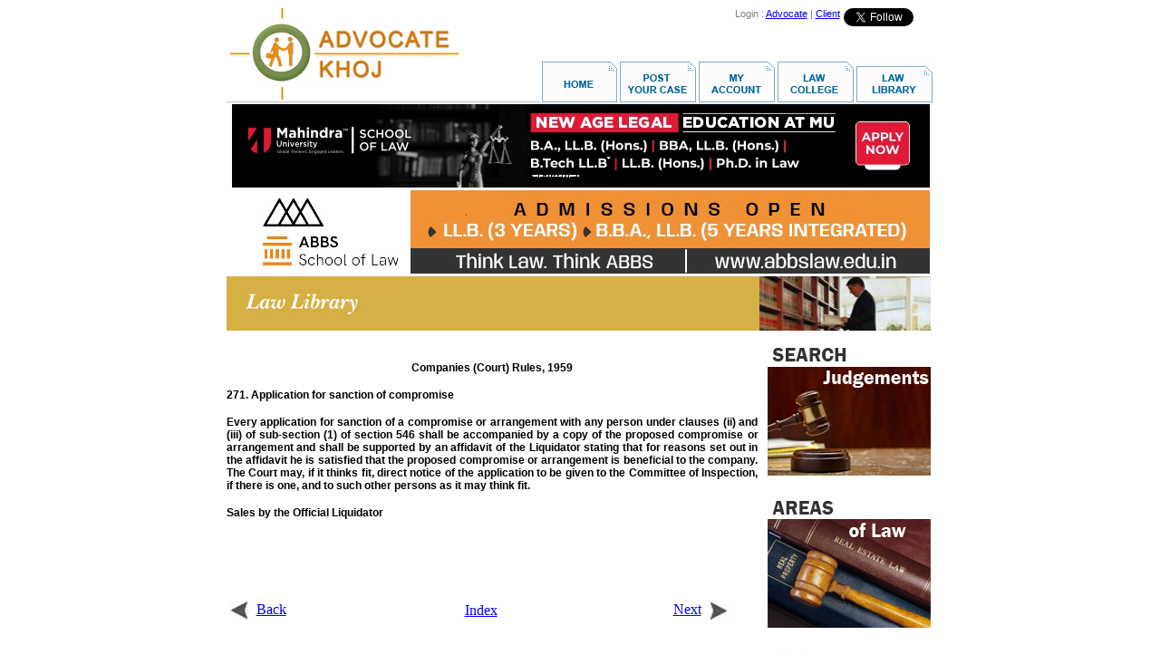

--- FILE ---
content_type: text/html
request_url: https://www.advocatekhoj.com/include/javascript/adfeeder.php?tid=5334afa4ec9f3b1a837556222&m=js&URL=http://www.advocatekhoj.com/library/rules/companiescourt/271.php
body_size: 1453
content:

					document.writeln("<div style='width: 0px;' class='maincontainer'>");
						document.writeln("<div><a href='/tools/ad/adlauncher.php?adID=7144b29dd25b5a11173115668&TargetURL=http%3A%2F%2Fwww.advocatekhoj.com%2Flibrary%2Frules%2Fcompaniescourt%2F271.php&TargetID=5334afa4ec9f3b1a837556222'><img class='tinycontainer' src='/images/ads/5454b29dd25b3607219262845.jpg' border='0'></a></div><br clear='all'>");
					document.writeln("<div><a href='/tools/ad/adlauncher.php?adID=6294b29de5f701d8703934056&TargetURL=http%3A%2F%2Fwww.advocatekhoj.com%2Flibrary%2Frules%2Fcompaniescourt%2F271.php&TargetID=5334afa4ec9f3b1a837556222'><img class='tinycontainer' src='/images/ads/4354b29de5f6e876306113782.jpg' border='0'></a></div><br clear='all'>");
					document.writeln("<div><a href='/tools/ad/adlauncher.php?adID=6904b29dde298b39770098352&TargetURL=http%3A%2F%2Fwww.advocatekhoj.com%2Flibrary%2Frules%2Fcompaniescourt%2F271.php&TargetID=5334afa4ec9f3b1a837556222'><img class='tinycontainer' src='/images/ads/7074b29dde2971e7055653006.jpg' border='0'></a></div><br clear='all'>");
					document.writeln("<div><a href='/tools/ad/adlauncher.php?adID=4404b29de1d147b3750630050&TargetURL=http%3A%2F%2Fwww.advocatekhoj.com%2Flibrary%2Frules%2Fcompaniescourt%2F271.php&TargetID=5334afa4ec9f3b1a837556222'><img class='tinycontainer' src='/images/ads/1394b29de1d0f1f7457786918.jpg' border='0'></a></div><br clear='all'>");
				document.writeln("</div>");		


--- FILE ---
content_type: text/html
request_url: https://www.advocatekhoj.com/include/javascript/adfeeder.php?tid=80760f12fcd297a2231590672&m=js&URL=http://www.advocatekhoj.com/library/rules/companiescourt/271.php
body_size: 435
content:

					document.writeln("<div style='height: 90px;' class='maincontainer'>");
						document.writeln("&nbsp;<a href='/tools/ad/adlauncher.php?adID=1575dcfbb08701c3031349344&TargetURL=http%3A%2F%2Fwww.advocatekhoj.com%2Flibrary%2Frules%2Fcompaniescourt%2F271.php&TargetID=80760f12fcd297a2231590672'><img class='tinycontainer' src='/images/ads/9285dcfbb086f543733510771.gif' border='0'></a>&nbsp;");
				document.writeln("</div>");		


--- FILE ---
content_type: text/css
request_url: https://www.advocatekhoj.com/library/rules/commonstyles.css
body_size: 1176
content:
/* CSS Document */
.gobacklink{
    color:#0000FF;
}

.gobackimg{
	cursor:pointer;
	border:none;	
	vertical-align:middle;
}

.gobacktext{
	font-family:Arial, Helvetica, sans-serif;
	color:#0000FF;
	font-size:13px;
	font-weight:bold;					
}

.maincontainer{
	width:777px;
	padding:0px;
	margin:0px;
}	

.rules_mainindex_contentarea{
	width:607px;
	float:left;
	text-align:left;
	padding-left:0px;
	padding-right:5px;
	padding-top:0px;
}

.rules_mainindex_adsarea{
	width:160px;
	float:right;
	text-align:rightarea;
	padding-left:5px;
	padding-right:0px;
	padding-top:10px;	
}

.rules_subindex_contentarea{
	width:607px;
	float:left;
	text-align:left;
	padding-left:0px;
	padding-right:5px;
	padding-top:0px;
}

.rules_subindex_adsarea{
	width:160px;
	float:right;
	text-align:rightarea;
	padding-left:5px;
	padding-right:0px;
	padding-top:10px;	
}

.rules_contentarea{
	width:587px;
	float:left;
	text-align:left;
	padding-left:0px;
	padding-right:5px;
	padding-top:0px;
}

.rules_adsarea{
	width:180px;
	float:right;
	text-align:rightarea;
	padding-left:5px;
	padding-right:0px;
	padding-top:10px;	
}